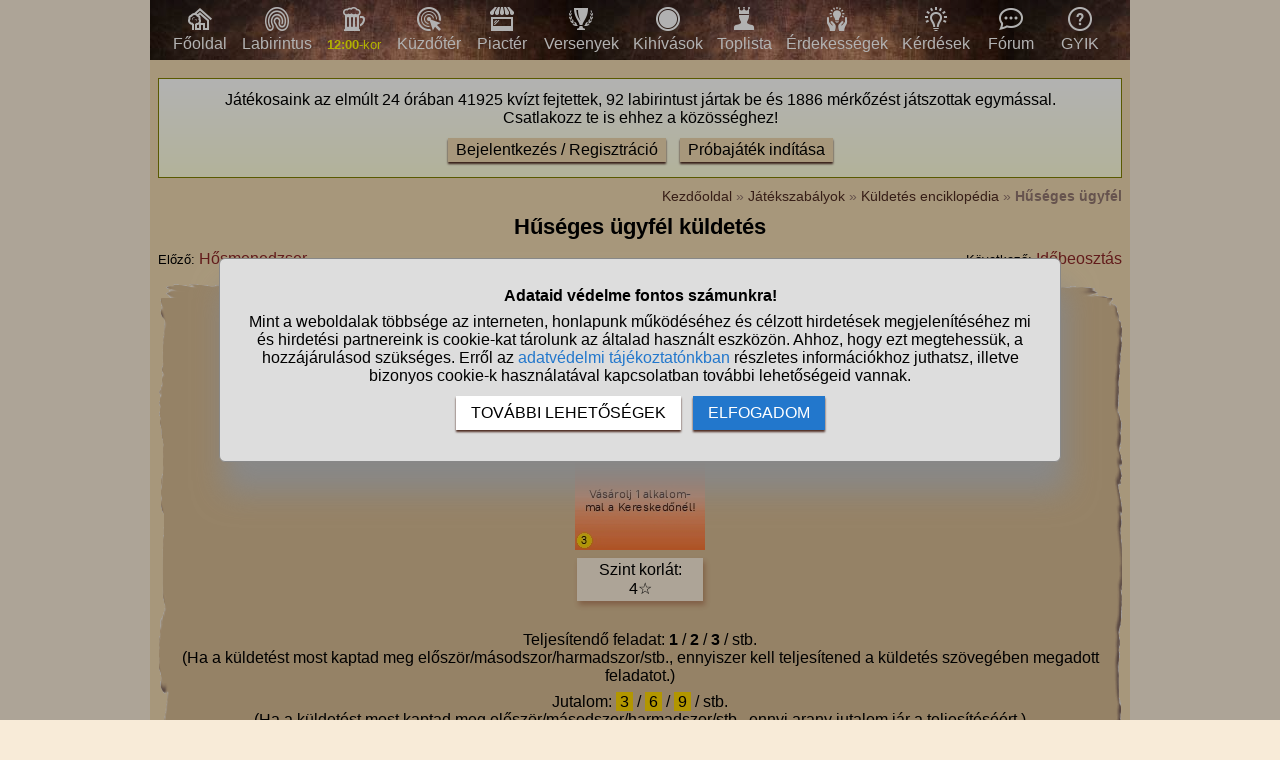

--- FILE ---
content_type: text/html; charset=UTF-8
request_url: https://www.kvizlabirintus.hu/huseges-ugyfel-kuldetes
body_size: 6919
content:
<!DOCTYPE html>
<html lang="hu">
<head>
<title>Hűséges ügyfél küldetés</title>
<meta charset="utf-8">
<meta name="viewport" content="width=device-width, initial-scale=1">
<meta name="description" content="Hűséges ügyfél nevű küldetés: Vásárolj 3 alkalommal a Kereskedőnél! - A Kvízlabirintus játékban elvállalható küldetés.">
<meta name="keywords" content="Hűséges ügyfél, küldetés, kvíz, játék">
<meta property="og:image" content="//static.kvizlabirintus.hu/pic/kvizlabirintus.jpg">
<meta property="og:locale" content="hu_hu">
<meta property="og:title" content="Hűséges ügyfél küldetés">
<meta property="og:description" content="Hűséges ügyfél nevű küldetés: Vásárolj 3 alkalommal a Kereskedőnél! - A Kvízlabirintus játékban elvállalható küldetés.">
<meta property="og:type" content="website">
<link rel="shortcut icon" href="//static.kvizlabirintus.hu/favicon.ico">
<link rel="apple-touch-icon" sizes="144x144" href="//static.kvizlabirintus.hu/apple-touch-icon-144x144.png">
<link rel="author" title="Kapcsolat" href="/kapcsolat">
<meta name="msapplication-TileColor" content="#fff">
<meta name="msapplication-TileImage" content="//static.kvizlabirintus.hu/mstile-144x144.png">
<style>
HTML,BODY{ margin: 0 auto; font-family: sans-serif; font-size: 16px;}
HTML{ background-color: #f8ebd8;}
BODY{ word-break: break-word; position: relative; width: 100%; min-width: 300px; margin: 0 auto; overflow: scroll;}
#main{ max-width: 980px; background-color: #f0d9b0; margin: 0 auto;}
.flex{ display: flex;}
A{ color: #8c2727; text-decoration: none; cursor: pointer;} A:hover{ text-decoration: underline;}
P{ margin: 8px 0;}
.betoltesikon{ background-image: url("//static.kvizlabirintus.hu/pic/betoltes.gif"); width: 37px; height: 37px; display: block; margin: 10px auto;}
#siteinfo{ text-align: center; margin: 30px 0 600px 0; font-size: 12px; border-top: solid #fff 1px; padding-top: 5px;}
#myab{ background-color:rgba(0, 0, 0, 0.3); position: absolute; width: 100%; height: 100%; top: 0px; left: 0px; z-index:10000;}
#ab{ position: absolute; width: 80%; max-width: 900px; top: 0; right: 0; left: 0; bottom: 0; margin: auto; padding: 5px; border: 1px solid #555555; background-color:#ffffff; color: #000; text-align: center;}
#myab > #ab{ position: fixed;}
#ab H1{ margin: 0; padding: 5px; font-size: 20px; background-color: #927870; color: #fff;}
#ab .myabok{ display: inline-block; margin: 10px; padding: 7px 30px; color: #fff; background-color: #927870; text-decoration: none; font-weight: bold;}
#ab P{ margin: 10px 10px 0 10px;}
.hiba{ color: darkred; margin-top: 10px;}
.ok{ color: darkgreen; margin-top: 10px;}
H1{ font-size: 22px; text-align: center; margin: 10px auto;}
.fomenu{ background-image: url("//static.kvizlabirintus.hu/pic/felsomenu.jpg");}
.fomenu .dsf DIV{ min-width: 55px; flex-shrink: 0; padding: 7px; text-align: center;} .fomenu .dsf DIV:hover{ background-color: #ffffff33;}
.fomenu A{ color: #fff;}
.fomenu IMG{ width: 24px; height: 24px;}
.menukep{ display: inline-block; background-image: url("//static.kvizlabirintus.hu/pic/menu5.png"); width: 24px; height: 24px;}
.box{ background-color: #d6ba92; background-image: url("//static.kvizlabirintus.hu/pic/box1.png"),url("//static.kvizlabirintus.hu/pic/box2.png"),url("//static.kvizlabirintus.hu/pic/box3.png"),url("//static.kvizlabirintus.hu/pic/box4.png");
background-position: left top,right top,left bottom,left top,center; background-repeat: no-repeat; background-size: 100% 15px,15px 100%,100% 15px,15px 100%,100% 100%; margin: 15px 0;}
.box H2{ margin: 0; font-size: 20px; color: #4e2b21;}
.boxm{ padding: 0 20px 20px 20px;}
.boxfejlec{ display: flex; padding: 25px 0 15px 0; justify-content: center; align-items: center; flex-wrap: nowrap;}
.boxfejlec DIV{ padding: 0 15px;}
.arany{ background-color: #ffd700; color: #000; padding: 1px 4px;}
.ezust{ background-color: #ccc; color: #000; padding: 1px 4px;}
.kudarcpont{ background-color: #e2a8a8; color: #000; padding: 1px 4px;}
.klanpont{ background-color: #a0e3da; color: #000; padding: 1px 4px;}
.jade{ background-color: #a0e3a2; color: #000; padding: 1px 4px;}
.krigli{ color: #000; padding: 1px 4px; white-space: nowrap;}
.red{ color: #900000;} .green{ color: #009000;}
BUTTON{ font-size: 16px; background-color: #f0d9b0; box-shadow: 0 2px 2px #4e2b21; border: 0; padding: 3px 8px; margin: 3px 1px;}
BUTTON.megsem{ background-color: #d0c8b9;}
BUTTON:hover{ box-shadow: 0 0 2px #4e2b21; }
#cookiekezeles BUTTON{ font-size: 14px;}
.balra,.jobbra{ position: absolute; display: flex; align-items: center; min-height: 30%; padding: 2px; background-color: #d0c8b9dd; font-weight: bold; z-index: 999; cursor: pointer;} .balra{ left: 0;} .jobbra{ right: 0;}
.divscroll{ display: flex; position: relative; width: 100%; justify-content: space-between; align-items: center;}
.divscroll0{ width: 100%; overflow: auto; overflow-y: hidden;} .dsf{ display: flex; margin: 0 auto; text-align: center;}
FORM{ width: 100%;}
.fontos{ background: linear-gradient(#ffffff,#ffffdd); border: solid 1px #808000; text-align: center; cursor: pointer; padding: 4px;}
.morzsamenu{ text-align: right; font-size: 14px; color: #927870; margin: 10px 0 0 0;} .morzsamenu A{ color: #4e2b21;} .lista{ width: 120px; flex-shrink: 0; margin: 4px; background-color: #f8ebd8; box-shadow: 2px 4px 5px #822a1054; padding: 3px;} .kartya{ position: relative; width: 130px; height: 200px; padding: 4px 3px; margin: 0 auto;} .kartya SPAN{ position: absolute; top: 89px; right: 9px; padding: 1px; font-weight: bold; font-size: 13px; background-color: rgb(200,200,200,0.7);} .kartya .kartyainfo{ position: absolute; bottom: 6px; right: 5px; width: 16px; height: 16px; margin: 0; background-image: url("//static.kvizlabirintus.hu/kartyak/_info.png"); cursor: pointer;} .kartya .kartyaimg{ width: 130px; height: 200px;} .kartya .hasznalhato{ position: absolute; top: 40px; left: 25px; width: 80px; height: 120px; background-image: url("//static.kvizlabirintus.hu/kartyak/_kijatszhato.gif");} .kartya .kijatsz{ display: none; position: absolute; top: 45px; left: 15px; width: 105px;} .kartya .kijatsz BUTTON{ width: 100%;} .kartya .kijatsz BUTTON{ line-height: 50px; background-color: #555555ee; color: white; cursor: pointer;} .kartya .kedvenc,.kartya .nemkedvenc{ position: absolute; bottom: 6px; left: 5px; width: 16px; height: 16px; cursor: pointer;} .kartya .kedvenc{ background-image: url("//static.kvizlabirintus.hu/kartyak/_kedvenc.png");} .kartya .nemkedvenc{ background-image: url("//static.kvizlabirintus.hu/kartyak/_nemkedvenc.png");} .jelzo{ position: absolute; top: 29px; left: 11px; cursor: pointer;} .jelzodiv{ display: flex; justify-content: center; align-items: center; margin: 1px 0 5px 0;} .jelzodiv IMG{ width: 16px;} .jelzodiv .div1{ text-align: left; width: 20px; height: 16px;}#ertesitesek{ display: none; position: fixed; left: 0; right: 0; text-align: center; z-index: 9999; overflow: auto; scrollbar-width: thin;}#ert1{ display: flex; justify-content: center; align-items: flex-start; flex-wrap: nowrap; margin: 0 auto;} #ert1 DIV{ flex-shrink: 0; flex-grow: 0;} @media screen and (min-width: 1025px){ #ertesitesek{ width: 50px; height: 100%; top: 0; overflow-x: hidden;} #ert1{ flex-direction: column; width: 46px;}} @media screen and (max-width: 1024px){ #ertesitesek{ width: 100%; height: 46px; bottom: 0; overflow-y: hidden; background-color: #f8ebd8;} #ert1{ flex-direction: row;}} .ertesites_ikon{ display: block; position: relative; margin: 3px; padding: 0; width: 40px; height: 40px; background-image: url("//static.kvizlabirintus.hu/pic/ertesitesek10.png"); cursor: pointer;} .ertesites_szam{ border-radius: 50%; background-color: #927870; color: white; margin: 5px 0 0 auto; padding: 2px; font-size: 10px; min-width: 10px;} #kihivas_info{ display: none; position: fixed; bottom: 3px; left: 3px; background-color: #040; padding: 0 10px; margin: 0; z-index: 10000; color: white; padding: 5px;} #kihivas_info IMG{ width: 32px; height: 32px;} #stialert{ position: fixed; height: 100vh; margin: 0; padding: 0; background-color: rgba(0,0,0,0.3); font-size: 16px;}
#stialert A{ color: #27c;}
#stialert BUTTON{ display: inline-block; width: auto; padding: 8px 15px; margin: 3px 0; text-transform: uppercase; background-color: #fff; color: #000;}
#stialert #stidiv{ position: relative; width: 800px; max-width: 78%; max-height: 80%; padding: 20px; background-color: #ddd; border: solid #888888 1px; border-radius: 6px; box-shadow: 5px 30px 30px #888888; text-align: center; overflow-x: hidden; overflow-y: auto;}
#stialert SPAN{ white-space: nowrap;}
#stialert .sti_valasztas{ display: flex; justify-content: space-between; margin: 10px 0;}
</style>
<script>
function e(s){ return(document.getElementById(s));}
kartyainfo1=0;
function divscroll(n){
 e("jobbra"+n).style.display=(e("divscroll"+n).scrollLeft+e("divscroll"+n).offsetWidth<e("divscroll"+n).scrollWidth-30 ? "flex":"none");
 e("balra"+n).style.display=(e("divscroll"+n).scrollLeft>30 ? "flex":"none");
}
function jobbra(n){ e("divscroll"+n).scrollTo({ left: e("divscroll"+n).scrollLeft+e("divscroll"+n).offsetWidth, behavior: 'smooth'});}
function balra(n){ e("divscroll"+n).scrollTo({ left: e("divscroll"+n).scrollLeft-e("divscroll"+n).offsetWidth, behavior: 'smooth'});}
if(document.getElementById){ window.alert=function(txt){ myalert(txt);}}
function myalert(txt,megsem){ d=document;
 if(document.getElementById("myab")) return(null);
 mObj=d.getElementsByTagName("html")[0].appendChild(d.createElement("div")); mObj.id="myab"; mObj.style.height=d.documentElement.offsetHeight+"px";
 alertObj=mObj.appendChild(d.createElement("div")); alertObj.id="ab"; alertObj.style.visiblity="visible";
 h1=alertObj.appendChild(d.createElement("h1")); h1.appendChild(d.createTextNode("Információ"));
 msg=alertObj.appendChild(d.createElement("p")); msg.innerHTML=txt;
 btn=alertObj.appendChild(d.createElement("a")); btn.id="closebox"; btn.classList.add("myabok"); btn.appendChild(d.createTextNode("Oké")); btn.focus(); btn.onclick=function(){ removemyalert(); return false;}
 if(megsem!==undefined){ btn2=alertObj.appendChild(d.createElement("a")); btn2.id="cancelbox"; btn2.classList.add("myabok"); btn2.appendChild(d.createTextNode("Mégsem")); btn2.focus(); btn2.onclick=function(){ removemyalert(); return false;};}
 alertObj.style.height=(h1.offsetHeight+msg.offsetHeight+btn.offsetHeight+30)+"px"; alertObj.style.display="block";
 return(btn);
}
function removemyalert(){ if(document.getElementById("myab")) document.getElementsByTagName("html")[0].removeChild(document.getElementById("myab"));}

function mytime(){ var d=new Date(); return(Math.round(d.getTime()/1000));}
if(typeof idovissza==="undefined") idovissza=function idovissza(spanid,vegido,js){
 var i=mytime();
 if(!e(spanid)) return;
 if(i>vegido){ e(spanid).style.visibility="hidden"; getscript(js,"res");}
 else{
  if(e(spanid).style.visibility==="hidden") e(spanid).style.visibility="visible";
  var ora=Math.floor((vegido-i)/60/60),perc=Math.floor((vegido-i)/60)%60,mp=(vegido-i)%60;
  e(spanid).innerHTML=(ora>0 ? ora+":":"")+(ora>0 && perc<10 ? "0":"")+perc+":"+(mp<10 ? "0":"")+mp%60; setTimeout(function(){ idovissza(spanid,vegido,js);},1000);
 }
}
function kartyat_kattint(i){ v=e("kijatsz"+i); if(v.style.display=="block") v.style.display="none"; else{ var x=document.getElementsByClassName("kijatsz"); for(var i=0;i<x.length;i++) x[i].style.display="none"; v.style.display="block"; v.focus();}} function ertesites_pos(){ if(window.innerWidth>1024){ e("ertesitesek").style.left=((window.innerWidth-980)/2-56)+"px"; e("ert1").style.height=ert1h; e("ert1").style.width="46px"; } else{ e("ertesitesek").style.left="0"; e("ert1").style.width=ert1h; e("ert1").style.height="46px"; } } window.onresize=ertesites_pos; function frissites(js,ido){ setTimeout(function(){ if(!document.hidden){ getscript("/jquery/frissites.php"+js,"res"); clearTimeout(netst); netst=0;} else frissites(js,1000);},ido);} function sti_allitas(n,ertek){ document.getElementById(n).innerHTML=document.getElementById(n).innerHTML.replace((ertek=="BE" ? "BE":"KI"),(ertek=="BE" ? "KI":"BE"));}
function sti_meret(){ dd=document.getElementById("stidiv"); dd.style.left=((o.offsetWidth-dd.offsetWidth)/2)+"px"; dd.style.top=((o.offsetHeight-dd.offsetHeight)/2)+"px";}
function stialert(){
 d=document;
 if(document.getElementById("stialert")) return(null);
 o=d.getElementsByTagName("html")[0].appendChild(d.createElement("div")); o.id="stialert";
 d.body.style.position="absolute"; o.style.width=d.body.offsetWidth+"px";
 o.innerHTML="<div id=\"stidiv\"><p><b>Adataid védelme fontos számunkra!</b></p><p>Mint a weboldalak többsége az interneten, honlapunk működéséhez és célzott hirdetések megjelenítéséhez mi és hirdetési partnereink is cookie-kat tárolunk az általad használt eszközön. Ahhoz, hogy ezt megtehessük, a hozzájárulásod szükséges. Erről az <a href=\"/adatvedelem\">adatvédelmi tájékoztatónkban</a> részletes információkhoz juthatsz, illetve bizonyos cookie-k használatával kapcsolatban további lehetőségeid vannak.</p><p><button onclick='sti_lehetosegek();'>További lehetőségek</button> &nbsp; <button onclick='sti_mentes();' style=\"background-color: #27c; color: #fff;\">Elfogadom</button></p></div>";
 sti_meret();
}
function sti_kiir(n){
 if(n=="") be=1; else if(sti_ertek!=-1 && sti_ertek!=null) be=2; else be=0;
 return("<span"+(be!=1 ? " style=\"cursor: pointer; color: #27c;\" onclick='sti_allitas(\""+n+"\",this.innerHTML);'":"")+">"+(be>0 ? "BE":"KI")+"</span>");
}
function sti_valasztas(t,r,n){
 return("<div class=\"sti_valasztas\"><div style=\"text-align: left;\"><b>"+t+":</b>"+(n=="" ? " (nem kikapcsolható)":"")+"<br><small>"+r+"</small></div><div id='"+n+"'>"+sti_kiir(n)+"</div></div>");
}
function sti_lehetosegek(){
 document.getElementById("stidiv").innerHTML="<p>A weboldalunk és hirdetési partnereink által használt cookie-kat két részre bontottuk. A működéshez feltétlen szükségesek kikapcsolására nincs lehetőséged. A személyre szabottabb hirdetésekkel számodra érdekesebb reklámok jelenhetnek meg. Amennyiben ezt nem szeretnéd, elutasíthatod. További információkat az <a href=\"/adatvedelem\">adatvédelmi tájékoztatónkban</a> olvashatsz.</b></p>"+sti_valasztas("Az oldal működéséhez szükséges cookie-k","Szükségesek a belépés/regisztráció esetén történő azonosításhoz","")+sti_valasztas("Személyre szabott hirdetések megjelenítéséhez szükséges cookie-k","A célzott hirdetések korábban gyűjtött adatokon alapulnak, illetve adatokat gyűjthetnek a hirdetés célzásához<br>Ezek a hirdetések további cookie-kat használhatnak a gyakoriságkorlátozáshoz, összesített jelentésekhez és visszaélések elleni intézkedések céljából","stiok")+(sti_ertek!=null ? "<div class=\"sti_valasztas\"><div style=\"text-align: left;\"><a onclick='sti_visszavonas();' style=\"cursor: pointer;\">Korábbi hozzájárulás visszavonása</a><br><small>Ha visszavonod a korábbi nyilatkozatod, ezt úgy tekintjük, hogy a weboldalunk működéséhez szükséges cookie-k használatát sem engedélyezed. Enélkül viszont a honlapunk tartalmát sem fogod elérni.</small></div></div>":"")+"<p><button onclick='sti_mentes();'>Beállítások mentése</button></p>";
 sti_meret();
}
function sti_mentes(){
 c=document.getElementById("stiok");
 t=new Date().getTime(); d=new Date(); d.setTime(t+31536000000); if(c && c.innerHTML.indexOf(">KI<")!==-1) t=-1;
 document.cookie=encodeURIComponent("cookieok")+"="+encodeURIComponent(t)+"; path=/; expires="+d.toGMTString()+"; domain="+window.location.hostname.replace("www.","");
 if(sti_ertek!=null && (sti_ertek==t || (sti_ertek>-1 && t>-1))){ document.getElementsByTagName("html")[0].removeChild(document.getElementById("stialert")); sti_ertek=t;} else window.location.reload(false);
}
function sti_visszavonas(){
 t=new Date().getTime(); d=new Date(); d.setTime(t-1);
 document.cookie=encodeURIComponent("cookieok")+"="+encodeURIComponent(t)+"; path=/; expires="+d.toGMTString()+"; domain="+window.location.hostname.replace("www.","");
 document.getElementById("stidiv").innerHTML="<p><b>Visszavontad a cookie-k használatát lehetővé tevő hozzájárulásodat.</b></p><p>A weboldalunk használatához feltétlenül szükséges cookie-k nélkül a honlapunk tartalmát nem éred el. Ha a későbbiekben meggondolnád magad, a honlap újbóli meglátogatásakor újra dönthetsz a cookie-król.</p>";
}
var re=new RegExp("cookieok=([^;]+)"); var sti_ertek=re.exec(document.cookie); sti_ertek=(sti_ertek!=null ? unescape(sti_ertek[1]):null);

</script>
</head>
<body>
<div id="main">
<noscript><div class="hiba">Figyelem! Nincs a böngésződben engedélyezve a JavaScript futtatása, enélkül a honlapunk több fontos funkciója használhatatlan lesz számodra. A JavaScriptet a böngésződ beállításai között engedélyezheted.</div></noscript>
<div class="fomenu"><div class="divscroll"><div id="balra1" class="balra" onclick='balra(1);'><div>&laquo;</div></div><div id="divscroll1" class="divscroll0" onscroll='divscroll(1);'><div id="dsf1" class="dsf"><div><a href='/'><span class="menukep" style="background-position: 0px 0;"></span><br>Főoldal</a></div><div><a href='/kviz-labirintus-jatek'><span class="menukep" style="background-position: -72px 0;"></span><br>Labirintus</a></div><div style="min-width: 57px;"><a href='/kviz-bar'><span class="menukep" style="background-position: -336px 0;"></span><br><span id="kvb_menu" style=>Kvízbár</span></a></div><div><a href='/kviz-gyakorloter'><span class="menukep" style="background-position: -96px 0;"></span><br>Küzdőtér</a></div><div><a href='/piacter'><span class="menukep" style="background-position: -120px 0;"></span><br>Piactér</a></div><div><a href='/versenyek'><span class="menukep" style="background-position: -144px 0;"></span><br>Versenyek</a></div><div><a href='/kihivasok'><span class="menukep" style="background-position: -312px 0;"></span><br>Kihívások</a></div><div><a href='/toplista'><span class="menukep" style="background-position: -168px 0;"></span><br>Toplista</a></div><div><a href='/erdekessegek'><span class="menukep" style="background-position: -192px 0;"></span><br>Érdekességek</a></div><div><a href='/kviz-kerdesek'><span class="menukep" style="background-position: -216px 0;"></span><br>Kérdések</a></div><div><a href='/forumok'><span class="menukep" style="background-position: -240px 0;"></span><br>Fórum</a></div><div><a href='/gyik'><span class="menukep" style="background-position: -264px 0;"></span><br>GYIK</a></div></div></div><div id="jobbra1" class="jobbra" onclick='jobbra(1);'><div>&raquo;</div></div></div><script>function divscrollw1(n){ if(e("dsf"+n)===null || e("dsf"+n).offsetParent===null){ setTimeout(function(){ divscrollw1(n);},100); return;} var x=document.getElementById("dsf"+n).children,wh=0; for(var i=0;i<x.length;i++) wh+=x[i].offsetWidth; e("dsf"+n).style.width=wh+"px"; divscroll(n);}divscrollw1(1); </script></div><script>kvbno=1; setInterval(function(){ e("kvb_menu").innerHTML=((kvbno++)%4==3 ? '<span style="color: #ff0;"><small><b>12:00</b>-kor</small></span>':'Kvízbár');},1000);</script><div style="margin: 0 8px;"><br><div class="fontos"><p>Játékosaink az elmúlt 24 órában 41925 kvízt fejtettek, 92 labirintust jártak be és 1886 mérkőzést játszottak egymással.<br>Csatlakozz te is ehhez a közösséghez!</p><p><button onclick='location.href="/belepes#belepes";'>Bejelentkezés / Regisztráció</button>  &nbsp; <button onclick='location.href="/probajatek";'>Próbajáték indítása</button></p></div><div class="morzsamenu"><a href='/' title="Kvizlabirintus">Kezdőoldal</a> &raquo; <a href='/gyik'>Játékszabályok</a> &raquo; <a href='/kuldetes-enciklopedia'>Küldetés enciklopédia</a> &raquo; <b>Hűséges ügyfél</b></div>
<h1>Hűséges ügyfél küldetés</h1>
<div class="flex" style="justify-content: space-between; margin: 5px 0;"><div><small>Előző:</small> <a href='/hosmenedzser-kuldetes'>Hősmenedzser</a></div><div style="text-align: right;"><small>Következő:</small> <a href='/idobeosztas-kuldetes'>Időbeosztás</a></div></div><div class="box"><div class="boxfejlec"><div><h2>Hűséges ügyfél küldetés információk:</h2></div></div><div class="boxm" style="text-align: center;"><div class="kartya"><img src="//static.kvizlabirintus.hu/kuldetesek/huseges-ugyfel-1.jpg"></div><div id="kuldetesgomb10"></div><div class="flex" style="justify-content: center; flex-wrap: wrap;"><div class="lista">Szint korlát:<br>4&star;</div></div><br><p>Teljesítendő feladat: <b>1</b> / <b>2</b> / <b>3</b> / stb.<br>(Ha a küldetést most kaptad meg először/másodszor/harmadszor/stb., ennyiszer kell teljesítened a küldetés szövegében megadott feladatot.)</p><p>Jutalom: <span class="arany">3</span> / <span class="arany">6</span> / <span class="arany">9</span> / stb.<br>(Ha a küldetést most kaptad meg először/másodszor/harmadszor/stb., ennyi arany jutalom jár a teljesítéséért.)</p><br><p><i>Szövege, részletek:</i></p><p><b>Vásárolj valamennyi alkalommal a Kereskedőnél!</b></p><p>Kereskedővel a labirintusban van lehetőséged találkozni.<br>Ha a küldetés szövege több kártyát kér, nem szükséges ugyanannál a Kereskedőnél vásárolnod a kártyákat, teljesítheted a küldetést több labirintus alatt is.</p></div></div></div>
<footer>
<div id="siteinfo">
Minden jog fenntartva &#169; 2026, www.kvizlabirintus.hu | info(kukac)kvizlabirintus.hu |
<a href='/'>Kvízjáték</a> |
<a href="/jogi-nyilatkozat">Jogi nyilatkozat</a> |
<a href="/adatvedelem">Adatvédelem</a> | <a href="#" onclick='stialert(); sti_lehetosegek();'>Cookie beállítások</a>
<br><br>
</div>
</footer>
</div>
<div id="res"></div>
<script>stialert();</script></body>
</html>